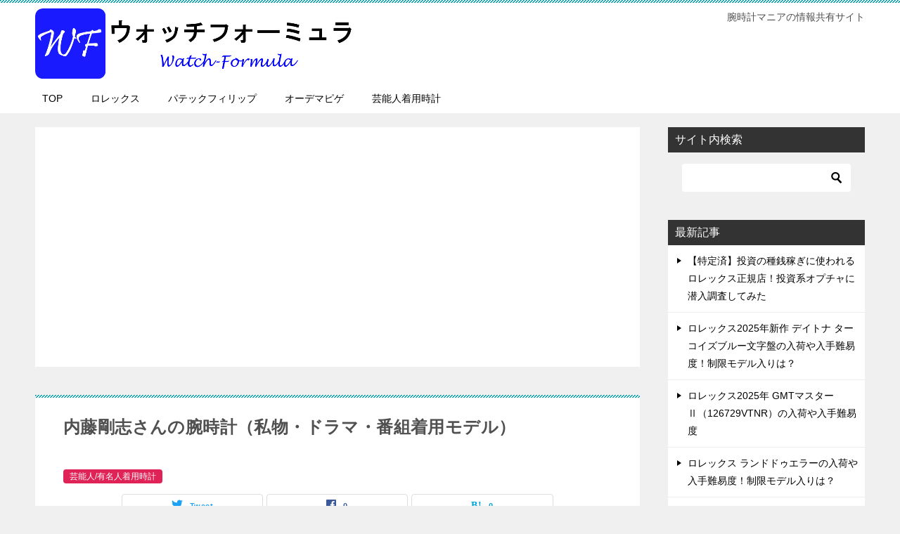

--- FILE ---
content_type: text/html; charset=UTF-8
request_url: https://watch-formula.com/naitou-takashi/
body_size: 17336
content:
<!doctype html>
<html lang="ja" class="col2 layout-footer-show">
<head>
<!-- Global site tag (gtag.js) - Google Analytics -->
<script async src="https://www.googletagmanager.com/gtag/js?id=UA-131749058-1"></script>
<script>
  window.dataLayer = window.dataLayer || [];
  function gtag(){dataLayer.push(arguments);}
  gtag('js', new Date());

  gtag('config', 'UA-131749058-1');
</script>	<meta charset="UTF-8">
	<meta name="viewport" content="width=device-width, initial-scale=1">
	<link rel="profile" href="http://gmpg.org/xfn/11">

	<title>内藤剛志さんの腕時計（私物・ドラマ・番組着用モデル）</title>
<meta name='robots' content='max-image-preview:large' />
    <script>
        var ajaxurl = 'https://watch-formula.com/wp-admin/admin-ajax.php';
        var sns_cnt = true;
            </script>
	<link rel='dns-prefetch' href='//webfonts.xserver.jp' />
<link rel="alternate" type="application/rss+xml" title="ウォッチフォーミュラ &raquo; フィード" href="https://watch-formula.com/feed/" />
<link rel="alternate" type="application/rss+xml" title="ウォッチフォーミュラ &raquo; コメントフィード" href="https://watch-formula.com/comments/feed/" />
<link rel="alternate" type="application/rss+xml" title="ウォッチフォーミュラ &raquo; 内藤剛志さんの腕時計（私物・ドラマ・番組着用モデル） のコメントのフィード" href="https://watch-formula.com/naitou-takashi/feed/" />
<link rel="alternate" title="oEmbed (JSON)" type="application/json+oembed" href="https://watch-formula.com/wp-json/oembed/1.0/embed?url=https%3A%2F%2Fwatch-formula.com%2Fnaitou-takashi%2F" />
<link rel="alternate" title="oEmbed (XML)" type="text/xml+oembed" href="https://watch-formula.com/wp-json/oembed/1.0/embed?url=https%3A%2F%2Fwatch-formula.com%2Fnaitou-takashi%2F&#038;format=xml" />
<style id='wp-img-auto-sizes-contain-inline-css' type='text/css'>
img:is([sizes=auto i],[sizes^="auto," i]){contain-intrinsic-size:3000px 1500px}
/*# sourceURL=wp-img-auto-sizes-contain-inline-css */
</style>
<style id='wp-emoji-styles-inline-css' type='text/css'>

	img.wp-smiley, img.emoji {
		display: inline !important;
		border: none !important;
		box-shadow: none !important;
		height: 1em !important;
		width: 1em !important;
		margin: 0 0.07em !important;
		vertical-align: -0.1em !important;
		background: none !important;
		padding: 0 !important;
	}
/*# sourceURL=wp-emoji-styles-inline-css */
</style>
<style id='wp-block-library-inline-css' type='text/css'>
:root{--wp-block-synced-color:#7a00df;--wp-block-synced-color--rgb:122,0,223;--wp-bound-block-color:var(--wp-block-synced-color);--wp-editor-canvas-background:#ddd;--wp-admin-theme-color:#007cba;--wp-admin-theme-color--rgb:0,124,186;--wp-admin-theme-color-darker-10:#006ba1;--wp-admin-theme-color-darker-10--rgb:0,107,160.5;--wp-admin-theme-color-darker-20:#005a87;--wp-admin-theme-color-darker-20--rgb:0,90,135;--wp-admin-border-width-focus:2px}@media (min-resolution:192dpi){:root{--wp-admin-border-width-focus:1.5px}}.wp-element-button{cursor:pointer}:root .has-very-light-gray-background-color{background-color:#eee}:root .has-very-dark-gray-background-color{background-color:#313131}:root .has-very-light-gray-color{color:#eee}:root .has-very-dark-gray-color{color:#313131}:root .has-vivid-green-cyan-to-vivid-cyan-blue-gradient-background{background:linear-gradient(135deg,#00d084,#0693e3)}:root .has-purple-crush-gradient-background{background:linear-gradient(135deg,#34e2e4,#4721fb 50%,#ab1dfe)}:root .has-hazy-dawn-gradient-background{background:linear-gradient(135deg,#faaca8,#dad0ec)}:root .has-subdued-olive-gradient-background{background:linear-gradient(135deg,#fafae1,#67a671)}:root .has-atomic-cream-gradient-background{background:linear-gradient(135deg,#fdd79a,#004a59)}:root .has-nightshade-gradient-background{background:linear-gradient(135deg,#330968,#31cdcf)}:root .has-midnight-gradient-background{background:linear-gradient(135deg,#020381,#2874fc)}:root{--wp--preset--font-size--normal:16px;--wp--preset--font-size--huge:42px}.has-regular-font-size{font-size:1em}.has-larger-font-size{font-size:2.625em}.has-normal-font-size{font-size:var(--wp--preset--font-size--normal)}.has-huge-font-size{font-size:var(--wp--preset--font-size--huge)}.has-text-align-center{text-align:center}.has-text-align-left{text-align:left}.has-text-align-right{text-align:right}.has-fit-text{white-space:nowrap!important}#end-resizable-editor-section{display:none}.aligncenter{clear:both}.items-justified-left{justify-content:flex-start}.items-justified-center{justify-content:center}.items-justified-right{justify-content:flex-end}.items-justified-space-between{justify-content:space-between}.screen-reader-text{border:0;clip-path:inset(50%);height:1px;margin:-1px;overflow:hidden;padding:0;position:absolute;width:1px;word-wrap:normal!important}.screen-reader-text:focus{background-color:#ddd;clip-path:none;color:#444;display:block;font-size:1em;height:auto;left:5px;line-height:normal;padding:15px 23px 14px;text-decoration:none;top:5px;width:auto;z-index:100000}html :where(.has-border-color){border-style:solid}html :where([style*=border-top-color]){border-top-style:solid}html :where([style*=border-right-color]){border-right-style:solid}html :where([style*=border-bottom-color]){border-bottom-style:solid}html :where([style*=border-left-color]){border-left-style:solid}html :where([style*=border-width]){border-style:solid}html :where([style*=border-top-width]){border-top-style:solid}html :where([style*=border-right-width]){border-right-style:solid}html :where([style*=border-bottom-width]){border-bottom-style:solid}html :where([style*=border-left-width]){border-left-style:solid}html :where(img[class*=wp-image-]){height:auto;max-width:100%}:where(figure){margin:0 0 1em}html :where(.is-position-sticky){--wp-admin--admin-bar--position-offset:var(--wp-admin--admin-bar--height,0px)}@media screen and (max-width:600px){html :where(.is-position-sticky){--wp-admin--admin-bar--position-offset:0px}}

/*# sourceURL=wp-block-library-inline-css */
</style><style id='global-styles-inline-css' type='text/css'>
:root{--wp--preset--aspect-ratio--square: 1;--wp--preset--aspect-ratio--4-3: 4/3;--wp--preset--aspect-ratio--3-4: 3/4;--wp--preset--aspect-ratio--3-2: 3/2;--wp--preset--aspect-ratio--2-3: 2/3;--wp--preset--aspect-ratio--16-9: 16/9;--wp--preset--aspect-ratio--9-16: 9/16;--wp--preset--color--black: #000000;--wp--preset--color--cyan-bluish-gray: #abb8c3;--wp--preset--color--white: #ffffff;--wp--preset--color--pale-pink: #f78da7;--wp--preset--color--vivid-red: #cf2e2e;--wp--preset--color--luminous-vivid-orange: #ff6900;--wp--preset--color--luminous-vivid-amber: #fcb900;--wp--preset--color--light-green-cyan: #7bdcb5;--wp--preset--color--vivid-green-cyan: #00d084;--wp--preset--color--pale-cyan-blue: #8ed1fc;--wp--preset--color--vivid-cyan-blue: #0693e3;--wp--preset--color--vivid-purple: #9b51e0;--wp--preset--gradient--vivid-cyan-blue-to-vivid-purple: linear-gradient(135deg,rgb(6,147,227) 0%,rgb(155,81,224) 100%);--wp--preset--gradient--light-green-cyan-to-vivid-green-cyan: linear-gradient(135deg,rgb(122,220,180) 0%,rgb(0,208,130) 100%);--wp--preset--gradient--luminous-vivid-amber-to-luminous-vivid-orange: linear-gradient(135deg,rgb(252,185,0) 0%,rgb(255,105,0) 100%);--wp--preset--gradient--luminous-vivid-orange-to-vivid-red: linear-gradient(135deg,rgb(255,105,0) 0%,rgb(207,46,46) 100%);--wp--preset--gradient--very-light-gray-to-cyan-bluish-gray: linear-gradient(135deg,rgb(238,238,238) 0%,rgb(169,184,195) 100%);--wp--preset--gradient--cool-to-warm-spectrum: linear-gradient(135deg,rgb(74,234,220) 0%,rgb(151,120,209) 20%,rgb(207,42,186) 40%,rgb(238,44,130) 60%,rgb(251,105,98) 80%,rgb(254,248,76) 100%);--wp--preset--gradient--blush-light-purple: linear-gradient(135deg,rgb(255,206,236) 0%,rgb(152,150,240) 100%);--wp--preset--gradient--blush-bordeaux: linear-gradient(135deg,rgb(254,205,165) 0%,rgb(254,45,45) 50%,rgb(107,0,62) 100%);--wp--preset--gradient--luminous-dusk: linear-gradient(135deg,rgb(255,203,112) 0%,rgb(199,81,192) 50%,rgb(65,88,208) 100%);--wp--preset--gradient--pale-ocean: linear-gradient(135deg,rgb(255,245,203) 0%,rgb(182,227,212) 50%,rgb(51,167,181) 100%);--wp--preset--gradient--electric-grass: linear-gradient(135deg,rgb(202,248,128) 0%,rgb(113,206,126) 100%);--wp--preset--gradient--midnight: linear-gradient(135deg,rgb(2,3,129) 0%,rgb(40,116,252) 100%);--wp--preset--font-size--small: 13px;--wp--preset--font-size--medium: 20px;--wp--preset--font-size--large: 36px;--wp--preset--font-size--x-large: 42px;--wp--preset--spacing--20: 0.44rem;--wp--preset--spacing--30: 0.67rem;--wp--preset--spacing--40: 1rem;--wp--preset--spacing--50: 1.5rem;--wp--preset--spacing--60: 2.25rem;--wp--preset--spacing--70: 3.38rem;--wp--preset--spacing--80: 5.06rem;--wp--preset--shadow--natural: 6px 6px 9px rgba(0, 0, 0, 0.2);--wp--preset--shadow--deep: 12px 12px 50px rgba(0, 0, 0, 0.4);--wp--preset--shadow--sharp: 6px 6px 0px rgba(0, 0, 0, 0.2);--wp--preset--shadow--outlined: 6px 6px 0px -3px rgb(255, 255, 255), 6px 6px rgb(0, 0, 0);--wp--preset--shadow--crisp: 6px 6px 0px rgb(0, 0, 0);}:where(.is-layout-flex){gap: 0.5em;}:where(.is-layout-grid){gap: 0.5em;}body .is-layout-flex{display: flex;}.is-layout-flex{flex-wrap: wrap;align-items: center;}.is-layout-flex > :is(*, div){margin: 0;}body .is-layout-grid{display: grid;}.is-layout-grid > :is(*, div){margin: 0;}:where(.wp-block-columns.is-layout-flex){gap: 2em;}:where(.wp-block-columns.is-layout-grid){gap: 2em;}:where(.wp-block-post-template.is-layout-flex){gap: 1.25em;}:where(.wp-block-post-template.is-layout-grid){gap: 1.25em;}.has-black-color{color: var(--wp--preset--color--black) !important;}.has-cyan-bluish-gray-color{color: var(--wp--preset--color--cyan-bluish-gray) !important;}.has-white-color{color: var(--wp--preset--color--white) !important;}.has-pale-pink-color{color: var(--wp--preset--color--pale-pink) !important;}.has-vivid-red-color{color: var(--wp--preset--color--vivid-red) !important;}.has-luminous-vivid-orange-color{color: var(--wp--preset--color--luminous-vivid-orange) !important;}.has-luminous-vivid-amber-color{color: var(--wp--preset--color--luminous-vivid-amber) !important;}.has-light-green-cyan-color{color: var(--wp--preset--color--light-green-cyan) !important;}.has-vivid-green-cyan-color{color: var(--wp--preset--color--vivid-green-cyan) !important;}.has-pale-cyan-blue-color{color: var(--wp--preset--color--pale-cyan-blue) !important;}.has-vivid-cyan-blue-color{color: var(--wp--preset--color--vivid-cyan-blue) !important;}.has-vivid-purple-color{color: var(--wp--preset--color--vivid-purple) !important;}.has-black-background-color{background-color: var(--wp--preset--color--black) !important;}.has-cyan-bluish-gray-background-color{background-color: var(--wp--preset--color--cyan-bluish-gray) !important;}.has-white-background-color{background-color: var(--wp--preset--color--white) !important;}.has-pale-pink-background-color{background-color: var(--wp--preset--color--pale-pink) !important;}.has-vivid-red-background-color{background-color: var(--wp--preset--color--vivid-red) !important;}.has-luminous-vivid-orange-background-color{background-color: var(--wp--preset--color--luminous-vivid-orange) !important;}.has-luminous-vivid-amber-background-color{background-color: var(--wp--preset--color--luminous-vivid-amber) !important;}.has-light-green-cyan-background-color{background-color: var(--wp--preset--color--light-green-cyan) !important;}.has-vivid-green-cyan-background-color{background-color: var(--wp--preset--color--vivid-green-cyan) !important;}.has-pale-cyan-blue-background-color{background-color: var(--wp--preset--color--pale-cyan-blue) !important;}.has-vivid-cyan-blue-background-color{background-color: var(--wp--preset--color--vivid-cyan-blue) !important;}.has-vivid-purple-background-color{background-color: var(--wp--preset--color--vivid-purple) !important;}.has-black-border-color{border-color: var(--wp--preset--color--black) !important;}.has-cyan-bluish-gray-border-color{border-color: var(--wp--preset--color--cyan-bluish-gray) !important;}.has-white-border-color{border-color: var(--wp--preset--color--white) !important;}.has-pale-pink-border-color{border-color: var(--wp--preset--color--pale-pink) !important;}.has-vivid-red-border-color{border-color: var(--wp--preset--color--vivid-red) !important;}.has-luminous-vivid-orange-border-color{border-color: var(--wp--preset--color--luminous-vivid-orange) !important;}.has-luminous-vivid-amber-border-color{border-color: var(--wp--preset--color--luminous-vivid-amber) !important;}.has-light-green-cyan-border-color{border-color: var(--wp--preset--color--light-green-cyan) !important;}.has-vivid-green-cyan-border-color{border-color: var(--wp--preset--color--vivid-green-cyan) !important;}.has-pale-cyan-blue-border-color{border-color: var(--wp--preset--color--pale-cyan-blue) !important;}.has-vivid-cyan-blue-border-color{border-color: var(--wp--preset--color--vivid-cyan-blue) !important;}.has-vivid-purple-border-color{border-color: var(--wp--preset--color--vivid-purple) !important;}.has-vivid-cyan-blue-to-vivid-purple-gradient-background{background: var(--wp--preset--gradient--vivid-cyan-blue-to-vivid-purple) !important;}.has-light-green-cyan-to-vivid-green-cyan-gradient-background{background: var(--wp--preset--gradient--light-green-cyan-to-vivid-green-cyan) !important;}.has-luminous-vivid-amber-to-luminous-vivid-orange-gradient-background{background: var(--wp--preset--gradient--luminous-vivid-amber-to-luminous-vivid-orange) !important;}.has-luminous-vivid-orange-to-vivid-red-gradient-background{background: var(--wp--preset--gradient--luminous-vivid-orange-to-vivid-red) !important;}.has-very-light-gray-to-cyan-bluish-gray-gradient-background{background: var(--wp--preset--gradient--very-light-gray-to-cyan-bluish-gray) !important;}.has-cool-to-warm-spectrum-gradient-background{background: var(--wp--preset--gradient--cool-to-warm-spectrum) !important;}.has-blush-light-purple-gradient-background{background: var(--wp--preset--gradient--blush-light-purple) !important;}.has-blush-bordeaux-gradient-background{background: var(--wp--preset--gradient--blush-bordeaux) !important;}.has-luminous-dusk-gradient-background{background: var(--wp--preset--gradient--luminous-dusk) !important;}.has-pale-ocean-gradient-background{background: var(--wp--preset--gradient--pale-ocean) !important;}.has-electric-grass-gradient-background{background: var(--wp--preset--gradient--electric-grass) !important;}.has-midnight-gradient-background{background: var(--wp--preset--gradient--midnight) !important;}.has-small-font-size{font-size: var(--wp--preset--font-size--small) !important;}.has-medium-font-size{font-size: var(--wp--preset--font-size--medium) !important;}.has-large-font-size{font-size: var(--wp--preset--font-size--large) !important;}.has-x-large-font-size{font-size: var(--wp--preset--font-size--x-large) !important;}
/*# sourceURL=global-styles-inline-css */
</style>

<style id='classic-theme-styles-inline-css' type='text/css'>
/*! This file is auto-generated */
.wp-block-button__link{color:#fff;background-color:#32373c;border-radius:9999px;box-shadow:none;text-decoration:none;padding:calc(.667em + 2px) calc(1.333em + 2px);font-size:1.125em}.wp-block-file__button{background:#32373c;color:#fff;text-decoration:none}
/*# sourceURL=/wp-includes/css/classic-themes.min.css */
</style>
<link rel='stylesheet' id='contact-form-7-css' href='https://watch-formula.com/wp-content/plugins/contact-form-7/includes/css/styles.css?ver=6.1.4' type='text/css' media='all' />
<link rel='stylesheet' id='keni_character_css-css' href='https://watch-formula.com/wp-content/plugins/keni-character-plugin/css/keni_character.css?ver=6.9' type='text/css' media='all' />
<link rel='stylesheet' id='keni-style-css' href='https://watch-formula.com/wp-content/themes/keni80_wp_standard_all_201911100007/style.css?ver=6.9' type='text/css' media='all' />
<link rel='stylesheet' id='keni_base-css' href='https://watch-formula.com/wp-content/themes/keni80_wp_standard_all_201911100007/base.css?ver=6.9' type='text/css' media='all' />
<link rel='stylesheet' id='keni-advanced-css' href='https://watch-formula.com/wp-content/themes/keni80_wp_standard_all_201911100007/advanced.css?ver=6.9' type='text/css' media='all' />
<link rel='stylesheet' id='keni_base_default-css' href='https://watch-formula.com/wp-content/themes/keni80_wp_standard_all_201911100007/default-style.css?ver=6.9' type='text/css' media='all' />
<link rel="canonical" href="https://watch-formula.com/naitou-takashi/" />
<link rel="https://api.w.org/" href="https://watch-formula.com/wp-json/" /><link rel="alternate" title="JSON" type="application/json" href="https://watch-formula.com/wp-json/wp/v2/posts/5098" /><link rel="EditURI" type="application/rsd+xml" title="RSD" href="https://watch-formula.com/xmlrpc.php?rsd" />
<link rel='shortlink' href='https://watch-formula.com/?p=5098' />
<meta name="description" content="内藤剛志さんが着用されていた腕時計を調査してみました。私物モデル、テレビ着用モデル、広告専用モデル用など問わず掲載しています。 オメガ（OMEGA） シーマスター 300 芸能人名 内藤 剛志 着用シーン ドラマ特別企画 …">
        <!--OGP-->
		<meta property="og:type" content="article" />
<meta property="og:url" content="https://watch-formula.com/naitou-takashi/" />
        <meta property="og:title" content="内藤剛志さんの腕時計（私物・ドラマ・番組着用モデル）"/>
        <meta property="og:description" content="内藤剛志さんが着用されていた腕時計を調査してみました。私物モデル、テレビ着用モデル、広告専用モデル用など問わず掲載しています。 オメガ（OMEGA） シーマスター 300 芸能人名 内藤 剛志 着用シーン ドラマ特別企画 …">
        <meta property="og:site_name" content="ウォッチフォーミュラ">
        <meta property="og:image" content="https://watch-formula.com/wp-content/uploads/2021/01/2021y01m06d_190438139.png">
		            <meta property="og:image:type" content="image/png">
			            <meta property="og:image:width" content="422">
            <meta property="og:image:height" content="569">
			        <meta property="og:locale" content="ja_JP">
		        <!--OGP-->
		            <!-- Twitter Cards -->
			                    <meta name="twitter:card" content="summary"/>
                    <meta name="twitter:site" content="@watch_formula"/>
                    <meta name="twitter:image" content="https://watch-formula.com/wp-content/uploads/2021/01/2021y01m06d_190438139.png"/>
            <!--/Twitter Cards-->
			<style type="text/css">.recentcomments a{display:inline !important;padding:0 !important;margin:0 !important;}</style><link rel="icon" href="https://watch-formula.com/wp-content/uploads/2019/01/84eb642058a0bc7a6c2391565bd4b40b.jpg" sizes="32x32" />
<link rel="icon" href="https://watch-formula.com/wp-content/uploads/2019/01/84eb642058a0bc7a6c2391565bd4b40b.jpg" sizes="192x192" />
<link rel="apple-touch-icon" href="https://watch-formula.com/wp-content/uploads/2019/01/84eb642058a0bc7a6c2391565bd4b40b.jpg" />
<meta name="msapplication-TileImage" content="https://watch-formula.com/wp-content/uploads/2019/01/84eb642058a0bc7a6c2391565bd4b40b.jpg" />
<meta name="google-site-verification" content="07Rnyr3fBOzWd2rHBbKDDOKJCAroR9e898S4Z6f0x8A" />


<script data-ad-client="ca-pub-5172675907492827" async src="https://pagead2.googlesyndication.com/pagead/js/adsbygoogle.js"></script></head>

<body class="wp-singular post-template-default single single-post postid-5098 single-format-standard wp-custom-logo wp-theme-keni80_wp_standard_all_201911100007"><!--ページの属性-->

<div id="top" class="keni-container">

<!--▼▼ ヘッダー ▼▼-->
<div class="keni-header_wrap">
	<div class="keni-header_outer">
		
		<header class="keni-header keni-header_col1">
			<div class="keni-header_inner">

							<p class="site-title"><a href="https://watch-formula.com/" rel="home"><img src="https://watch-formula.com/wp-content/uploads/2019/01/fd55149cdea0e9e514ef17e98fd2df4d.jpg" alt="ウォッチフォーミュラ"></a></p>
			
			<div class="keni-header_cont">
			<p class="site-description">腕時計マニアの情報共有サイト</p>			</div>

			</div><!--keni-header_inner-->
		</header><!--keni-header-->	</div><!--keni-header_outer-->
</div><!--keni-header_wrap-->
<!--▲▲ ヘッダー ▲▲-->

<div id="click-space"></div>

<!--▼▼ グローバルナビ ▼▼-->
<div class="keni-gnav_wrap">
	<div class="keni-gnav_outer">
		<nav class="keni-gnav">
			<div class="keni-gnav_inner">

				<ul id="menu" class="keni-gnav_cont">
				<li id="menu-item-2714" class="menu-item menu-item-type-post_type menu-item-object-page menu-item-home menu-item-2714"><a href="https://watch-formula.com/">TOP</a></li>
<li id="menu-item-2715" class="menu-item menu-item-type-taxonomy menu-item-object-category menu-item-2715"><a href="https://watch-formula.com/category/%e3%83%ad%e3%83%ac%e3%83%83%e3%82%af%e3%82%b9/">ロレックス</a></li>
<li id="menu-item-2717" class="menu-item menu-item-type-taxonomy menu-item-object-category menu-item-2717"><a href="https://watch-formula.com/category/patek-philippe/">パテックフィリップ</a></li>
<li id="menu-item-2718" class="menu-item menu-item-type-taxonomy menu-item-object-category menu-item-2718"><a href="https://watch-formula.com/category/audemarspiguet/">オーデマピゲ</a></li>
<li id="menu-item-2716" class="menu-item menu-item-type-taxonomy menu-item-object-category current-post-ancestor current-menu-parent current-post-parent menu-item-2716"><a href="https://watch-formula.com/category/%e8%8a%b8%e8%83%bd%e4%ba%ba%e7%9d%80%e7%94%a8%e6%99%82%e8%a8%88/">芸能人着用時計</a></li>
				<li class="menu-search"><div class="search-box">
	<form role="search" method="get" id="keni_search" class="searchform" action="https://watch-formula.com/">
		<input type="text" value="" name="s"><button class="btn-search"><img src="https://watch-formula.com/wp-content/themes/keni80_wp_standard_all_201911100007/images/icon/search_black.svg" width="18" height="18"></button>
	</form>
</div></li>
				</ul>
			</div>
			<div class="keni-gnav_btn_wrap">
				<div class="keni-gnav_btn"><span class="keni-gnav_btn_icon-open"></span></div>
			</div>
		</nav>
	</div>
</div>



<div class="keni-main_wrap">
	<div class="keni-main_outer">

		<!--▼▼ メインコンテンツ ▼▼-->
		<main id="main" class="keni-main">
			<div class="keni-main_inner">

				<aside class="free-area free-area_before-title">
					<div id="text-8" class="keni-section_wrap widget widget_text"><section class="keni-section">			<div class="textwidget"><p><script async src="https://pagead2.googlesyndication.com/pagead/js/adsbygoogle.js?client=ca-pub-5172675907492827"
     crossorigin="anonymous"></script><!-- ウォッチフォーミュラ2022年10月 --><ins class="adsbygoogle"
     style="display:block"
     data-ad-client="ca-pub-5172675907492827"
     data-ad-slot="1841540296"
     data-ad-format="auto"
     data-full-width-responsive="true"></ins><script>(adsbygoogle = window.adsbygoogle || []).push({});</script></p>
</div>
		</section></div>				</aside><!-- #secondary -->

		<article class="post-5098 post type-post status-publish format-standard has-post-thumbnail category-73 tag-224 keni-section" itemscope itemtype="http://schema.org/Article">
<meta itemscope itemprop="mainEntityOfPage"  itemType="https://schema.org/WebPage" itemid="https://watch-formula.com/naitou-takashi/" />

<div class="keni-section_wrap article_wrap">
	<div class="keni-section">

		<header class="article-header">
			<h1 class="entry_title" itemprop="headline">内藤剛志さんの腕時計（私物・ドラマ・番組着用モデル）</h1>
			<div class="entry_status">
		<ul class="entry_date">
					</ul>
		<ul class="entry_category">
		<li class="entry_category_item %e8%8a%b8%e8%83%bd%e4%ba%ba%e7%9d%80%e7%94%a8%e6%99%82%e8%a8%88" style="background-color: #e02356;"><a href="https://watch-formula.com/category/%e8%8a%b8%e8%83%bd%e4%ba%ba%e7%9d%80%e7%94%a8%e6%99%82%e8%a8%88/" style="color: #ffffff;">芸能人/有名人着用時計</a></li>	</ul>
</div>						<aside class="sns-btn_wrap">
	        <div class="sns-btn_tw" data-url="https://watch-formula.com/naitou-takashi/" data-title="%E5%86%85%E8%97%A4%E5%89%9B%E5%BF%97%E3%81%95%E3%82%93%E3%81%AE%E8%85%95%E6%99%82%E8%A8%88%EF%BC%88%E7%A7%81%E7%89%A9%E3%83%BB%E3%83%89%E3%83%A9%E3%83%9E%E3%83%BB%E7%95%AA%E7%B5%84%E7%9D%80%E7%94%A8%E3%83%A2%E3%83%87%E3%83%AB%EF%BC%89"></div>
        <div class="sns-btn_fb" data-url="https://watch-formula.com/naitou-takashi/" data-title="%E5%86%85%E8%97%A4%E5%89%9B%E5%BF%97%E3%81%95%E3%82%93%E3%81%AE%E8%85%95%E6%99%82%E8%A8%88%EF%BC%88%E7%A7%81%E7%89%A9%E3%83%BB%E3%83%89%E3%83%A9%E3%83%9E%E3%83%BB%E7%95%AA%E7%B5%84%E7%9D%80%E7%94%A8%E3%83%A2%E3%83%87%E3%83%AB%EF%BC%89"></div>
        <div class="sns-btn_hatena" data-url="https://watch-formula.com/naitou-takashi/" data-title="%E5%86%85%E8%97%A4%E5%89%9B%E5%BF%97%E3%81%95%E3%82%93%E3%81%AE%E8%85%95%E6%99%82%E8%A8%88%EF%BC%88%E7%A7%81%E7%89%A9%E3%83%BB%E3%83%89%E3%83%A9%E3%83%9E%E3%83%BB%E7%95%AA%E7%B5%84%E7%9D%80%E7%94%A8%E3%83%A2%E3%83%87%E3%83%AB%EF%BC%89"></div>
		</aside>					</header><!-- .article-header -->

		
<script async src="https://pagead2.googlesyndication.com/pagead/js/adsbygoogle.js?client=ca-pub-5172675907492827"
     crossorigin="anonymous"></script><!-- ウォッチフォーミュラ2022年10月 --><ins class="adsbygoogle"
     style="display:block"
     data-ad-client="ca-pub-5172675907492827"
     data-ad-slot="1841540296"
     data-ad-format="auto"
     data-full-width-responsive="true"></ins><script>(adsbygoogle = window.adsbygoogle || []).push({});</script>
		
		
		
		<div class="article-body" itemprop="articleBody">
			
			<div class="article-visual" itemprop="image" itemscope itemtype="https://schema.org/ImageObject">
				<img src="https://watch-formula.com/wp-content/uploads/2021/01/2021y01m06d_190438139.png" alt="233.30.41.21.01.001" />
				<meta itemprop="url" content="https://watch-formula.com/wp-content/uploads/2021/01/2021y01m06d_190438139.png">
				<meta itemprop="width" content="422">
				<meta itemprop="height" content="569">
			</div>
			






			<p>内藤剛志さんが着用されていた腕時計を調査してみました。私物モデル、テレビ着用モデル、広告専用モデル用など問わず掲載しています。</p>
<p><p><strong>記事は下に続きます。</strong></p>
<p><script async src="https://pagead2.googlesyndication.com/pagead/js/adsbygoogle.js?client=ca-pub-5172675907492827"
     crossorigin="anonymous"></script><!-- ウォッチフォーミュラ2022年10月 --><ins class="adsbygoogle"
     style="display:block"
     data-ad-client="ca-pub-5172675907492827"
     data-ad-slot="1841540296"
     data-ad-format="auto"
     data-full-width-responsive="true"></ins><script>(adsbygoogle = window.adsbygoogle || []).push({});</script></p>
<div style="border: 1px solid #ccc; height: 430px; overflow: auto; width: 100%; border-radius: 3px; -moz-border-radius: 3px; -webkit-border-radius: 3px; background-color: #fffcfc; margin: 0; padding: 2px;">
<table>
<tbody>
<tr>
<td><a href="https://watch-formula.com/daytona-tips/"><img src="https://watch-formula.com/wp-content/plugins/lazy-load/images/1x1.trans.gif" data-lazy-src="https://watch-formula.com/wp-content/uploads/2020/01/f28d0be85db2e43a8b994a3fecd02ed5.png" fetchpriority="high" decoding="async" alt="ロレックス　レアモデル" width="600" height="360" class="aligncenter size-full wp-image-3640" srcset="https://watch-formula.com/wp-content/uploads/2020/01/f28d0be85db2e43a8b994a3fecd02ed5.png 600w, https://watch-formula.com/wp-content/uploads/2020/01/f28d0be85db2e43a8b994a3fecd02ed5-300x180.png 300w" sizes="(max-width: 600px) 100vw, 600px"><noscript><img fetchpriority="high" decoding="async" src="https://watch-formula.com/wp-content/uploads/2020/01/f28d0be85db2e43a8b994a3fecd02ed5.png" alt="ロレックス　レアモデル" width="600" height="360" class="aligncenter size-full wp-image-3640" srcset="https://watch-formula.com/wp-content/uploads/2020/01/f28d0be85db2e43a8b994a3fecd02ed5.png 600w, https://watch-formula.com/wp-content/uploads/2020/01/f28d0be85db2e43a8b994a3fecd02ed5-300x180.png 300w" sizes="(max-width: 600px) 100vw, 600px" /></noscript></a></td>
</tr>
<tr>
<td><a href="https://watch-formula.com/santaku2019/"><img src="https://watch-formula.com/wp-content/plugins/lazy-load/images/1x1.trans.gif" data-lazy-src="https://watch-formula.com/wp-content/uploads/2019/01/fea66f7602f48fb97bbf45d96a6880af.jpg" decoding="async" alt="キムタク　ロレックス" width="600" height="424" class="aligncenter wp-image-287 size-full" srcset="https://watch-formula.com/wp-content/uploads/2019/01/fea66f7602f48fb97bbf45d96a6880af.jpg 600w, https://watch-formula.com/wp-content/uploads/2019/01/fea66f7602f48fb97bbf45d96a6880af-300x212.jpg 300w" sizes="(max-width: 600px) 100vw, 600px"><noscript><img decoding="async" src="https://watch-formula.com/wp-content/uploads/2019/01/fea66f7602f48fb97bbf45d96a6880af.jpg" alt="キムタク　ロレックス" width="600" height="424" class="aligncenter wp-image-287 size-full" srcset="https://watch-formula.com/wp-content/uploads/2019/01/fea66f7602f48fb97bbf45d96a6880af.jpg 600w, https://watch-formula.com/wp-content/uploads/2019/01/fea66f7602f48fb97bbf45d96a6880af-300x212.jpg 300w" sizes="(max-width: 600px) 100vw, 600px" /></noscript></a></td>
</tr>
<tr>
<td><a href="https://watch-formula.com/rolex-difficulty-level/"><img src="https://watch-formula.com/wp-content/plugins/lazy-load/images/1x1.trans.gif" data-lazy-src="https://watch-formula.com/wp-content/uploads/2020/02/9b673d1fffeffd84ece2dd124ead463d.png" decoding="async" alt="ロレックス入手困難度ランキング2020" width="600" height="360" class="aligncenter size-full wp-image-3828" srcset="https://watch-formula.com/wp-content/uploads/2020/02/9b673d1fffeffd84ece2dd124ead463d.png 600w, https://watch-formula.com/wp-content/uploads/2020/02/9b673d1fffeffd84ece2dd124ead463d-300x180.png 300w" sizes="(max-width: 600px) 100vw, 600px"><noscript><img decoding="async" src="https://watch-formula.com/wp-content/uploads/2020/02/9b673d1fffeffd84ece2dd124ead463d.png" alt="ロレックス入手困難度ランキング2020" width="600" height="360" class="aligncenter size-full wp-image-3828" srcset="https://watch-formula.com/wp-content/uploads/2020/02/9b673d1fffeffd84ece2dd124ead463d.png 600w, https://watch-formula.com/wp-content/uploads/2020/02/9b673d1fffeffd84ece2dd124ead463d-300x180.png 300w" sizes="(max-width: 600px) 100vw, 600px" /></noscript></a></td>
</tr>
<tr>
<td><a href="https://watch-formula.com/tokyo-rolex-route/"><img src="https://watch-formula.com/wp-content/plugins/lazy-load/images/1x1.trans.gif" data-lazy-src="https://watch-formula.com/wp-content/uploads/2019/03/8047647f9f3f4ac02b11d3dc0c512999.jpg" loading="lazy" decoding="async" alt="デイトナマラソン ルート" width="600" height="400" class="aligncenter wp-image-367 size-full" srcset="https://watch-formula.com/wp-content/uploads/2019/03/8047647f9f3f4ac02b11d3dc0c512999.jpg 600w, https://watch-formula.com/wp-content/uploads/2019/03/8047647f9f3f4ac02b11d3dc0c512999-300x200.jpg 300w" sizes="auto, (max-width: 600px) 100vw, 600px"><noscript><img loading="lazy" decoding="async" src="https://watch-formula.com/wp-content/uploads/2019/03/8047647f9f3f4ac02b11d3dc0c512999.jpg" alt="デイトナマラソン ルート" width="600" height="400" class="aligncenter wp-image-367 size-full" srcset="https://watch-formula.com/wp-content/uploads/2019/03/8047647f9f3f4ac02b11d3dc0c512999.jpg 600w, https://watch-formula.com/wp-content/uploads/2019/03/8047647f9f3f4ac02b11d3dc0c512999-300x200.jpg 300w" sizes="auto, (max-width: 600px) 100vw, 600px" /></noscript></a></td>
</tr>
<tr>
<td><a href="https://watch-formula.com/daytona-tips/#ch"><img src="https://watch-formula.com/wp-content/plugins/lazy-load/images/1x1.trans.gif" data-lazy-src="https://watch-formula.com/wp-content/uploads/2020/01/8f438ad08836144760e34583ef398da1.png" loading="lazy" decoding="async" alt="店長さんは裏で店内チェック？" width="600" height="360" class="aligncenter wp-image-3645 size-full" srcset="https://watch-formula.com/wp-content/uploads/2020/01/8f438ad08836144760e34583ef398da1.png 600w, https://watch-formula.com/wp-content/uploads/2020/01/8f438ad08836144760e34583ef398da1-300x180.png 300w" sizes="auto, (max-width: 600px) 100vw, 600px"><noscript><img loading="lazy" decoding="async" src="https://watch-formula.com/wp-content/uploads/2020/01/8f438ad08836144760e34583ef398da1.png" alt="店長さんは裏で店内チェック？" width="600" height="360" class="aligncenter wp-image-3645 size-full" srcset="https://watch-formula.com/wp-content/uploads/2020/01/8f438ad08836144760e34583ef398da1.png 600w, https://watch-formula.com/wp-content/uploads/2020/01/8f438ad08836144760e34583ef398da1-300x180.png 300w" sizes="auto, (max-width: 600px) 100vw, 600px" /></noscript></a></td>
</tr>
<tr>
<td><a href="https://watch-formula.com/116710blnr/"><img src="https://watch-formula.com/wp-content/plugins/lazy-load/images/1x1.trans.gif" data-lazy-src="https://watch-formula.com/wp-content/uploads/2019/01/16d58ed0da19c9f7cf64d37be347ace2.jpg" loading="lazy" decoding="async" alt="カタログ落ち　ディスコン" width="600" height="424" class="aligncenter size-full wp-image-289" srcset="https://watch-formula.com/wp-content/uploads/2019/01/16d58ed0da19c9f7cf64d37be347ace2.jpg 600w, https://watch-formula.com/wp-content/uploads/2019/01/16d58ed0da19c9f7cf64d37be347ace2-300x212.jpg 300w" sizes="auto, (max-width: 600px) 100vw, 600px"><noscript><img loading="lazy" decoding="async" src="https://watch-formula.com/wp-content/uploads/2019/01/16d58ed0da19c9f7cf64d37be347ace2.jpg" alt="カタログ落ち　ディスコン" width="600" height="424" class="aligncenter size-full wp-image-289" srcset="https://watch-formula.com/wp-content/uploads/2019/01/16d58ed0da19c9f7cf64d37be347ace2.jpg 600w, https://watch-formula.com/wp-content/uploads/2019/01/16d58ed0da19c9f7cf64d37be347ace2-300x212.jpg 300w" sizes="auto, (max-width: 600px) 100vw, 600px" /></noscript></a></td>
</tr>
<tr>
<td><a href="https://watch-formula.com/rolex-discontinued/"><img src="https://watch-formula.com/wp-content/plugins/lazy-load/images/1x1.trans.gif" data-lazy-src="https://watch-formula.com/wp-content/uploads/2019/01/88f3fe270539c61f7a855918f2366640.jpg" loading="lazy" decoding="async" alt="ディスコン　ロレックス" width="600" height="424" class="aligncenter size-full wp-image-290" srcset="https://watch-formula.com/wp-content/uploads/2019/01/88f3fe270539c61f7a855918f2366640.jpg 600w, https://watch-formula.com/wp-content/uploads/2019/01/88f3fe270539c61f7a855918f2366640-300x212.jpg 300w" sizes="auto, (max-width: 600px) 100vw, 600px"><noscript><img loading="lazy" decoding="async" src="https://watch-formula.com/wp-content/uploads/2019/01/88f3fe270539c61f7a855918f2366640.jpg" alt="ディスコン　ロレックス" width="600" height="424" class="aligncenter size-full wp-image-290" srcset="https://watch-formula.com/wp-content/uploads/2019/01/88f3fe270539c61f7a855918f2366640.jpg 600w, https://watch-formula.com/wp-content/uploads/2019/01/88f3fe270539c61f7a855918f2366640-300x212.jpg 300w" sizes="auto, (max-width: 600px) 100vw, 600px" /></noscript></a></td>
</tr>
<tr>
<td><a href="https://watch-formula.com/rolex-store-rank/"><img src="https://watch-formula.com/wp-content/plugins/lazy-load/images/1x1.trans.gif" data-lazy-src="https://watch-formula.com/wp-content/uploads/2019/01/553155439ddbc4d06171fbad02a95379.jpg" loading="lazy" decoding="async" alt="ロレックス正規店　入荷" width="600" height="424" class="aligncenter size-full wp-image-291" srcset="https://watch-formula.com/wp-content/uploads/2019/01/553155439ddbc4d06171fbad02a95379.jpg 600w, https://watch-formula.com/wp-content/uploads/2019/01/553155439ddbc4d06171fbad02a95379-300x212.jpg 300w" sizes="auto, (max-width: 600px) 100vw, 600px"><noscript><img loading="lazy" decoding="async" src="https://watch-formula.com/wp-content/uploads/2019/01/553155439ddbc4d06171fbad02a95379.jpg" alt="ロレックス正規店　入荷" width="600" height="424" class="aligncenter size-full wp-image-291" srcset="https://watch-formula.com/wp-content/uploads/2019/01/553155439ddbc4d06171fbad02a95379.jpg 600w, https://watch-formula.com/wp-content/uploads/2019/01/553155439ddbc4d06171fbad02a95379-300x212.jpg 300w" sizes="auto, (max-width: 600px) 100vw, 600px" /></noscript></a></td>
</tr>
<tr>
<td><a href="https://watch-formula.com/rolex-marathon/"><img src="https://watch-formula.com/wp-content/plugins/lazy-load/images/1x1.trans.gif" data-lazy-src="https://watch-formula.com/wp-content/uploads/2018/12/ebce26c153657542cc32fc55ab8f8976.png" loading="lazy" decoding="async" alt="デイトナマラソン　ランナー対応" width="600" height="390" class="aligncenter wp-image-2648 size-full" srcset="https://watch-formula.com/wp-content/uploads/2018/12/ebce26c153657542cc32fc55ab8f8976.png 600w, https://watch-formula.com/wp-content/uploads/2018/12/ebce26c153657542cc32fc55ab8f8976-300x195.png 300w" sizes="auto, (max-width: 600px) 100vw, 600px"><noscript><img loading="lazy" decoding="async" src="https://watch-formula.com/wp-content/uploads/2018/12/ebce26c153657542cc32fc55ab8f8976.png" alt="デイトナマラソン　ランナー対応" width="600" height="390" class="aligncenter wp-image-2648 size-full" srcset="https://watch-formula.com/wp-content/uploads/2018/12/ebce26c153657542cc32fc55ab8f8976.png 600w, https://watch-formula.com/wp-content/uploads/2018/12/ebce26c153657542cc32fc55ab8f8976-300x195.png 300w" sizes="auto, (max-width: 600px) 100vw, 600px" /></noscript></a></td>
</tr>
<tr>
<td><a href="https://watch-formula.com/daytona-marathon/"><img src="https://watch-formula.com/wp-content/plugins/lazy-load/images/1x1.trans.gif" data-lazy-src="https://watch-formula.com/wp-content/uploads/2019/11/c5484a6d183036496ad72134ea793835.png" loading="lazy" decoding="async" alt="デイトナマラソン　無駄" width="600" height="360" class="aligncenter wp-image-2710 size-full" srcset="https://watch-formula.com/wp-content/uploads/2019/11/c5484a6d183036496ad72134ea793835.png 600w, https://watch-formula.com/wp-content/uploads/2019/11/c5484a6d183036496ad72134ea793835-300x180.png 300w" sizes="auto, (max-width: 600px) 100vw, 600px"><noscript><img loading="lazy" decoding="async" src="https://watch-formula.com/wp-content/uploads/2019/11/c5484a6d183036496ad72134ea793835.png" alt="デイトナマラソン　無駄" width="600" height="360" class="aligncenter wp-image-2710 size-full" srcset="https://watch-formula.com/wp-content/uploads/2019/11/c5484a6d183036496ad72134ea793835.png 600w, https://watch-formula.com/wp-content/uploads/2019/11/c5484a6d183036496ad72134ea793835-300x180.png 300w" sizes="auto, (max-width: 600px) 100vw, 600px" /></noscript></a></td>
</tr>
</tbody>
</table>
</div>
<p><script async src="https://pagead2.googlesyndication.com/pagead/js/adsbygoogle.js?client=ca-pub-5172675907492827"
     crossorigin="anonymous"></script><!-- ウォッチフォーミュラ2022年10月 --><ins class="adsbygoogle"
     style="display:block"
     data-ad-client="ca-pub-5172675907492827"
     data-ad-slot="1841540296"
     data-ad-format="auto"
     data-full-width-responsive="true"></ins><script>(adsbygoogle = window.adsbygoogle || []).push({});</script></p>
</p>
<h2>オメガ（OMEGA）</h2>
<h3>シーマスター 300</h3>
<p><img src="https://watch-formula.com/wp-content/plugins/lazy-load/images/1x1.trans.gif" data-lazy-src="https://watch-formula.com/wp-content/uploads/2021/01/2021y01m06d_190438139.png" loading="lazy" decoding="async" alt="233.30.41.21.01.001" width="422" height="569" class="aligncenter size-full wp-image-5115" srcset="https://watch-formula.com/wp-content/uploads/2021/01/2021y01m06d_190438139.png 422w, https://watch-formula.com/wp-content/uploads/2021/01/2021y01m06d_190438139-222x300.png 222w" sizes="auto, (max-width: 422px) 100vw, 422px"><noscript><img loading="lazy" decoding="async" src="https://watch-formula.com/wp-content/uploads/2021/01/2021y01m06d_190438139.png" alt="233.30.41.21.01.001" width="422" height="569" class="aligncenter size-full wp-image-5115" srcset="https://watch-formula.com/wp-content/uploads/2021/01/2021y01m06d_190438139.png 422w, https://watch-formula.com/wp-content/uploads/2021/01/2021y01m06d_190438139-222x300.png 222w" sizes="auto, (max-width: 422px) 100vw, 422px" /></noscript></p>
<table>
<tbody>
<tr>
<th>芸能人名</th>
<td>内藤 剛志</td>
</tr>
<tr>
<th>着用シーン</th>
<td>ドラマ特別企画 西村京太郎サスペンス</td>
</tr>
<tr>
<th>ブランド</th>
<td>オメガ（OMEGA）</td>
</tr>
<tr>
<th>モデル名</th>
<td>シーマスター 300 マスター コーアクシャル</td>
</tr>
<tr>
<th>型番</th>
<td>233.30.41.21.01.001</td>
</tr>
<tr>
<th>生産国</th>
<td>スイス</td>
</tr>
<tr>
<th>価格</th>
<td>748000円</td>
</tr>
<tr>
<th>ケース素材</th>
<td>ステンレススティール</td>
</tr>
<tr>
<th>ケース径</th>
<td>41 mm</td>
</tr>
<tr>
<th>文字盤の色</th>
<td>ブラック</td>
</tr>
<tr>
<th>ムーブメント/キャリバー</th>
<td>オメガ 8400</td>
</tr>
<tr>
<th>パワーリザーブ</th>
<td>60時間</td>
</tr>
<tr>
<th>ブレスレット/ベルト素材</th>
<td>ステンレススティール</td>
</tr>
<tr>
<th>防水性能</th>
<td>30 気圧</td>
</tr>
</tbody>
</table>
<p><script async src="https://pagead2.googlesyndication.com/pagead/js/adsbygoogle.js?client=ca-pub-5172675907492827"
     crossorigin="anonymous"></script><!-- ウォッチフォーミュラ2022年10月 --><ins class="adsbygoogle"
     style="display:block"
     data-ad-client="ca-pub-5172675907492827"
     data-ad-slot="1841540296"
     data-ad-format="auto"
     data-full-width-responsive="true"></ins><script>(adsbygoogle = window.adsbygoogle || []).push({});</script></p>

<p><strong>芸能人着用モデル検索</strong></p>
<p>■人物名で調べる</p>
<p><a href="https://watch-formula.com/tag/%e4%ba%ba%e7%89%a9%e5%90%8d%ef%bc%88%e3%81%82%e8%a1%8c%ef%bc%89/">あ行</a><span> – </span><a href="https://watch-formula.com/tag/%e4%ba%ba%e7%89%a9%e5%90%8d%ef%bc%88%e3%81%8b%e8%a1%8c%ef%bc%89/">か行</a><span> – </span><a href="https://watch-formula.com/tag/%e4%ba%ba%e7%89%a9%e5%90%8d%ef%bc%88%e3%81%95%e8%a1%8c%ef%bc%89/">さ行</a><span> – </span><a href="https://watch-formula.com/tag/%e4%ba%ba%e7%89%a9%e5%90%8d%ef%bc%88%e3%81%9f%e8%a1%8c%ef%bc%89/">た行</a><span> – </span><a href="https://watch-formula.com/tag/%e4%ba%ba%e7%89%a9%e5%90%8d%ef%bc%88%e3%81%aa%e8%a1%8c%ef%bc%89/">な行</a><span> – </span><a href="https://watch-formula.com/tag/%e4%ba%ba%e7%89%a9%e5%90%8d%ef%bc%88%e3%81%af%e8%a1%8c%ef%bc%89/">は行</a><span> – </span><a href="https://watch-formula.com/tag/%e4%ba%ba%e7%89%a9%e5%90%8d%ef%bc%88%e3%81%be%e8%a1%8c%ef%bc%89/">ま行</a><span> – </span><a href="https://watch-formula.com/tag/%e4%ba%ba%e7%89%a9%e5%90%8d%ef%bc%88%e3%82%84%e8%a1%8c%ef%bc%89/">や行</a><span> – </span><a href="https://watch-formula.com/tag/%e4%ba%ba%e7%89%a9%e5%90%8d%ef%bc%88%e3%82%89%e8%a1%8c%ef%bc%89/">ら行</a><span> – </span><a href="https://watch-formula.com/tag/%e4%ba%ba%e7%89%a9%e5%90%8d%ef%bc%88%e3%82%8f%e8%a1%8c%ef%bc%89/">わ行</a></p>
<p>■ブランド別に調べる</p>
<table style="border-collapse: collapse; width: 100%;">
<tbody>
<tr>
<th>ブランド名</th>
<th>モデル名</th>
</tr>
<tr>
<th>ロレックス<br />
（ROLEX）</th>
<td>
<ul>
<li><a href="https://watch-formula.com/116500ln-celebrity/">デイトナ 116500LN</a></li>
<li><a href="https://watch-formula.com/daytona6263-celebrity/">デイトナ 6263</a></li>
<li><a href="https://watch-formula.com/daytona-gold-celebrity/">デイトナ金無垢モデル</a></li>
<li><a href="https://watch-formula.com/daytona-platinum-celebrity/">デイトナプラチナ</a></li>
<li><a href="https://watch-formula.com/daytonarainbow-celebrity/">デイトナレインボー</a></li>
<li><a href="https://watch-formula.com/gmtmaster2-celebrity/">GMTマスター2</a></li>
<li><a href="https://watch-formula.com/submariner-celebrity/">サブマリーナ</a></li>
<li><a href="https://watch-formula.com/yachtmaster/">ヨットマスター</a></li>
<li><a href="https://watch-formula.com/milgauss-celebrity/">ミルガウス</a></li>
<li><a href="https://watch-formula.com/airking-celebrity/">エアキング</a></li>
<li><a href="https://watch-formula.com/skydweller-celebrity/">スカイドゥエラー</a></li>
<li><a href="https://watch-formula.com/daydate-celebrity/">デイデイト</a></li>
<li><a href="https://watch-formula.com/cellini-celebrity/">チェリーニ</a></li>
</ul>
</td>
</tr>
<tr>
<th>パテックフィリップ<br />
（PATEK PHILIPPE）</th>
<td>
<ul>
<li><a href="https://watch-formula.com/nautilus-celebrity/">ノーチラス</a></li>
<li><a href="https://watch-formula.com/aquanaut-celebrity/">アクアノート</a></li>
<li><a href="https://watch-formula.com/calatrava-celebrity/">カラトラバ</a></li>
<li><a href="https://watch-formula.com/worldtime-celebrity/">ワールドタイム</a></li>
<li><a href="https://watch-formula.com/patek-philippe-celebrity/">グランドコンプリケーションなど</a></li>
</ul>
</td>
</tr>
<tr>
<th>ヴァシュロン・コンスタンタン<br />
（VACHERON CONSTANTIN）</th>
<td>
<ul>
<li><a href="https://watch-formula.com/vacheron-constantin-celebrity/">ヴァシュロン・コンスタンタン</a></li>
</ul>
</td>
</tr>
<tr>
<th>オーデマピゲ<br />
（AUDEMARS PIGUET）</th>
<td>
<ul>
<li><a href="https://watch-formula.com/royaloak-celebrity/">ロイヤルオーク</a></li>
</ul>
</td>
</tr>
<tr>
<th>リシャールミル<br />
（RICHARD MILLE）</th>
<td>
<ul>
<li><a href="https://watch-formula.com/richard-mille-celebrity/">リシャールミル</a></li>
</ul>
</td>
</tr>
<tr>
<th>IWC</th>
<td>
<ul>
<li><a href="https://watch-formula.com/iwc-celebrity/">IWC</a></li>
</ul>
</td>
</tr>
<tr>
<th>オメガ<br />
（OMEGA）</th>
<td>
<ul>
<li><a href="https://watch-formula.com/omega-celebrity/">オメガ</a></li>
</ul>
</td>
</tr>
<tr>
<th>ウブロ<br />
（HUBLOT）</th>
<td>
<ul>
<li><a href="https://watch-formula.com/hublot-celebrity/">ウブロ</a></li>
</ul>
</td>
</tr>
<tr>
<th>パネライ<br />
（PANERAI）</th>
<td>
<ul>
<li><a href="https://watch-formula.com/panerai-celebrity/">パネライ</a></li>
</ul>
</td>
</tr>
<tr>
<th>カルティエ<br />
（Cartier）</th>
<td>
<ul>
<li><a href="https://watch-formula.com/cartiertank-celebrity/">カルティエ</a></li>
</ul>
</td>
</tr>
<tr>
<th>ブルガリ<br />
（BVLGARI）</th>
<td>
<ul>
<li><a href="https://watch-formula.com/bvlgari-celebrity/">ブルガリ</a></li>
</ul>
</td>
</tr>
</tbody>
</table>
<ul>
<li style="list-style-type: none;">
<ul></ul>
</li>
</ul>














		</div><!-- .article-body -->

	        <div class="post-tag">
			<dl>
				<dt>タグ</dt>
				<dd>
					<ul>
								            <li >
			                <a href="https://watch-formula.com/tag/%e4%ba%ba%e7%89%a9%e5%90%8d%ef%bc%88%e3%81%aa%e8%a1%8c%ef%bc%89/"  rel="tag">人物名（な行）</a>
			            </li>
						        			</ul>
				</dd>
			</dl>
		</div>
	    </div><!-- .keni-section -->
</div><!-- .keni-section_wrap -->


<div class="behind-article-area">

<div class="keni-section_wrap keni-section_wrap_style02">
	<div class="keni-section">
<aside class="sns-btn_wrap">
	        <div class="sns-btn_tw" data-url="https://watch-formula.com/naitou-takashi/" data-title="%E5%86%85%E8%97%A4%E5%89%9B%E5%BF%97%E3%81%95%E3%82%93%E3%81%AE%E8%85%95%E6%99%82%E8%A8%88%EF%BC%88%E7%A7%81%E7%89%A9%E3%83%BB%E3%83%89%E3%83%A9%E3%83%9E%E3%83%BB%E7%95%AA%E7%B5%84%E7%9D%80%E7%94%A8%E3%83%A2%E3%83%87%E3%83%AB%EF%BC%89"></div>
        <div class="sns-btn_fb" data-url="https://watch-formula.com/naitou-takashi/" data-title="%E5%86%85%E8%97%A4%E5%89%9B%E5%BF%97%E3%81%95%E3%82%93%E3%81%AE%E8%85%95%E6%99%82%E8%A8%88%EF%BC%88%E7%A7%81%E7%89%A9%E3%83%BB%E3%83%89%E3%83%A9%E3%83%9E%E3%83%BB%E7%95%AA%E7%B5%84%E7%9D%80%E7%94%A8%E3%83%A2%E3%83%87%E3%83%AB%EF%BC%89"></div>
        <div class="sns-btn_hatena" data-url="https://watch-formula.com/naitou-takashi/" data-title="%E5%86%85%E8%97%A4%E5%89%9B%E5%BF%97%E3%81%95%E3%82%93%E3%81%AE%E8%85%95%E6%99%82%E8%A8%88%EF%BC%88%E7%A7%81%E7%89%A9%E3%83%BB%E3%83%89%E3%83%A9%E3%83%9E%E3%83%BB%E7%95%AA%E7%B5%84%E7%9D%80%E7%94%A8%E3%83%A2%E3%83%87%E3%83%AB%EF%BC%89"></div>
		</aside>

		<div class="keni-related-area keni-section_wrap keni-section_wrap_style02">
			<section class="keni-section">

			<h2 class="keni-related-title">関連記事</h2>

			<ul class="related-entry-list related-entry-list_style01">
			<li class="related-entry-list_item"><figure class="related-entry_thumb"><a href="https://watch-formula.com/okamura-takashi/" title="岡村隆史さんの腕時計（私物・ドラマ・番組着用モデル）"><img src="https://watch-formula.com/wp-content/uploads/2021/01/2021y01m08d_141249412.png" class="relation-image" width="150"></a></figure><p class="related-entry_title"><a href="https://watch-formula.com/okamura-takashi/" title="岡村隆史さんの腕時計（私物・ドラマ・番組着用モデル）">岡村隆史さんの腕時計（私物・ドラマ・番組着用モデル）</a></p></li><li class="related-entry-list_item"><figure class="related-entry_thumb"><a href="https://watch-formula.com/tanaka-masahirp/" title="【マー君】田中将大さんの腕時計（私物・番組着用モデル）"><img src="https://watch-formula.com/wp-content/uploads/2021/01/cfed1e541516b7bfbaccdf2ff2ff3c16.jpg" class="relation-image" width="150"></a></figure><p class="related-entry_title"><a href="https://watch-formula.com/tanaka-masahirp/" title="【マー君】田中将大さんの腕時計（私物・番組着用モデル）">【マー君】田中将大さんの腕時計（私物・番組着用モデル）</a></p></li><li class="related-entry-list_item"><figure class="related-entry_thumb"><a href="https://watch-formula.com/katou-kouji/" title="加藤浩次さんの腕時計（私物・番組着用モデル）"><img src="https://watch-formula.com/wp-content/themes/keni80_wp_standard_all_201911100007/images/no-image.jpg" class="relation-image" width="150"></a></figure><p class="related-entry_title"><a href="https://watch-formula.com/katou-kouji/" title="加藤浩次さんの腕時計（私物・番組着用モデル）">加藤浩次さんの腕時計（私物・番組着用モデル）</a></p></li><li class="related-entry-list_item"><figure class="related-entry_thumb"><a href="https://watch-formula.com/hayama-syouno/" title="葉山奨之さんの腕時計（私物・番組着用モデル）"><img src="https://watch-formula.com/wp-content/uploads/2019/08/2020y12m18d_103642484.png" class="relation-image" width="150"></a></figure><p class="related-entry_title"><a href="https://watch-formula.com/hayama-syouno/" title="葉山奨之さんの腕時計（私物・番組着用モデル）">葉山奨之さんの腕時計（私物・番組着用モデル）</a></p></li><li class="related-entry-list_item"><figure class="related-entry_thumb"><a href="https://watch-formula.com/katou-cha/" title="加藤茶さんの腕時計（私物・ドラマ・番組着用モデル）"><img src="https://watch-formula.com/wp-content/themes/keni80_wp_standard_all_201911100007/images/no-image.jpg" class="relation-image" width="150"></a></figure><p class="related-entry_title"><a href="https://watch-formula.com/katou-cha/" title="加藤茶さんの腕時計（私物・ドラマ・番組着用モデル）">加藤茶さんの腕時計（私物・ドラマ・番組着用モデル）</a></p></li><li class="related-entry-list_item"><figure class="related-entry_thumb"><a href="https://watch-formula.com/gou-hiromi/" title="郷ひろみさんの腕時計（私物・ドラマ・番組着用モデル）"><img src="https://watch-formula.com/wp-content/uploads/2019/09/447912ab0869d848b72b749a0c23af5b.jpg" class="relation-image" width="150"></a></figure><p class="related-entry_title"><a href="https://watch-formula.com/gou-hiromi/" title="郷ひろみさんの腕時計（私物・ドラマ・番組着用モデル）">郷ひろみさんの腕時計（私物・ドラマ・番組着用モデル）</a></p></li>
			</ul>


			</section><!--keni-section-->
		</div>		
	<nav class="navigation post-navigation" aria-label="投稿">
		<h2 class="screen-reader-text">投稿ナビゲーション</h2>
		<div class="nav-links"><div class="nav-previous"><a href="https://watch-formula.com/murakami-shingo/">【関ジャニ∞】村上信五さんの腕時計（私物・ドラマ・番組着用モデル）</a></div><div class="nav-next"><a href="https://watch-formula.com/kamiki-ryuunosuke/">神木隆之介さんの腕時計（私物・ドラマ・番組着用モデル）</a></div></div>
	</nav>
	</div>
</div>
</div><!-- .behind-article-area -->

</article><!-- #post-## -->

<div class="facebook-pageplugin-area">当サイトにて誤字脱字を発見された場合には、こちらの<a href="https://watch-formula.com/typographical-errors/">誤字脱字連絡フォーム</a>よりご連絡ください。

<script async src="https://pagead2.googlesyndication.com/pagead/js/adsbygoogle.js"></script>
<ins class="adsbygoogle"
     style="display:block"
     data-ad-format="autorelaxed"
     data-ad-client="ca-pub-5172675907492827"
     data-ad-slot="8605320894"></ins>
<script>
     (adsbygoogle = window.adsbygoogle || []).push({});
</script></div>

<div class="keni-section_wrap keni-section_wrap_style02">
	<section id="comments" class="comments-area keni-section">


	<div id="respond" class="comment-respond">
		<h2 id="reply-title" class="comment-reply-title">コメントを残す <small><a rel="nofollow" id="cancel-comment-reply-link" href="/naitou-takashi/#respond" style="display:none;">コメントをキャンセル</a></small></h2><form action="https://watch-formula.com/wp-comments-post.php" method="post" id="commentform" class="comment-form"><div class="comment-form-author"><p class="comment-form_item_title"><label for="author"><small>名前</small></label></p><p class="comment-form_item_input"><input id="author" class="w60" name="author" type="text" value="" size="30"  /></p></div>
<p class="comment-form-comment comment-form_item_title"><label for="comment"><small>コメント</small></label></p><p class="comment-form_item_textarea"><textarea id="comment" name="comment" class="w100" cols="45" rows="8" maxlength="65525" aria-required="true" required="required"></textarea></p><div class="form-submit al-c m20-t"><p><input name="submit" type="submit" id="submit" class="submit btn btn-form01 dir-arw_r btn_style03" value="コメントを送信" /> <input type='hidden' name='comment_post_ID' value='5098' id='comment_post_ID' />
<input type='hidden' name='comment_parent' id='comment_parent' value='0' />
</p></div><p style="display: none;"><input type="hidden" id="akismet_comment_nonce" name="akismet_comment_nonce" value="122bee666a" /></p><p style="display: none !important;" class="akismet-fields-container" data-prefix="ak_"><label>&#916;<textarea name="ak_hp_textarea" cols="45" rows="8" maxlength="100"></textarea></label><input type="hidden" id="ak_js_1" name="ak_js" value="138"/><script>document.getElementById( "ak_js_1" ).setAttribute( "value", ( new Date() ).getTime() );</script></p></form>	</div><!-- #respond -->
		
</section>
</div>
				<aside class="free-area free-area_after-cont">
					<div id="text-13" class="keni-section_wrap widget widget_text"><section class="keni-section">			<div class="textwidget"><p><script async src="https://pagead2.googlesyndication.com/pagead/js/adsbygoogle.js?client=ca-pub-5172675907492827"
     crossorigin="anonymous"></script><!-- ウォッチフォーミュラ2022年10月 --><ins class="adsbygoogle"
     style="display:block"
     data-ad-client="ca-pub-5172675907492827"
     data-ad-slot="1841540296"
     data-ad-format="auto"
     data-full-width-responsive="true"></ins><script>(adsbygoogle = window.adsbygoogle || []).push({});</script></p>
</div>
		</section></div>				</aside><!-- #secondary -->

			</div><!-- .keni-main_inner -->
		</main><!-- .keni-main -->


<aside id="secondary" class="keni-sub">
	<div id="search-2" class="keni-section_wrap widget widget_search"><section class="keni-section"><h3 class="sub-section_title">サイト内検索</h3><div class="search-box">
	<form role="search" method="get" id="keni_search" class="searchform" action="https://watch-formula.com/">
		<input type="text" value="" name="s"><button class="btn-search"><img src="https://watch-formula.com/wp-content/themes/keni80_wp_standard_all_201911100007/images/icon/search_black.svg" width="18" height="18"></button>
	</form>
</div></section></div><div id="keni_modified_entries-2" class="keni-section_wrap widget widget_recent_entries"><section class="keni-section"><h3 class="sub-section_title">最新記事</h3>
            <ul>
				                    <li><a href="https://watch-formula.com/rolex-seed-money/">
							【特定済】投資の種銭稼ぎに使われるロレックス正規店！投資系オプチャに潜入調査してみた							                        </a></li>
					                    <li><a href="https://watch-formula.com/126518ln-turquoise/">
							ロレックス2025年新作 デイトナ ターコイズブルー文字盤の入荷や入手難易度！制限モデル入りは？							                        </a></li>
					                    <li><a href="https://watch-formula.com/126729vtnr/">
							ロレックス2025年 GMTマスターⅡ（126729VTNR）の入荷や入手難易度							                        </a></li>
					                    <li><a href="https://watch-formula.com/land-dweller/">
							ロレックス ランドドゥエラーの入荷や入手難易度！制限モデル入りは？							                        </a></li>
					                    <li><a href="https://watch-formula.com/rolex-caliber7135/">
							【徹底解剖】ロレックス新開発ムーブメント「キャリバー7135」とは何か？							                        </a></li>
					            </ul>
			</section></div><div id="text-14" class="keni-section_wrap widget widget_text"><section class="keni-section"><h3 class="sub-section_title">宅配買取</h3>			<div class="textwidget"><p><a href="https://t.afi-b.com/visit.php?guid=ON&amp;a=k8907U-C3055091&amp;p=76708029" target="_blank" rel="nofollow noopener"><img loading="lazy" decoding="async" class="alignnone" style="border: none;" src="https://www.afi-b.com/upload_image/8907-1512142259-3.jpg" alt="コメ兵" width="300" height="250" /></a></p>
<p><strong>■宅配買取をする前に知っておくべきこと<br />
</strong><strong>⇒</strong><a href="https://watch-formula.com/sell-watch/">ロレックスなど高級腕時計の売却！腕時計買取おすすめ業者の選び方</a></p>
</div>
		</section></div><div id="text-6" class="keni-section_wrap widget widget_text"><section class="keni-section">			<div class="textwidget"><p><script async src="https://pagead2.googlesyndication.com/pagead/js/adsbygoogle.js?client=ca-pub-5172675907492827"
     crossorigin="anonymous"></script><!-- ウォッチフォーミュラ2022年10月 --><ins class="adsbygoogle"
     style="display:block"
     data-ad-client="ca-pub-5172675907492827"
     data-ad-slot="1841540296"
     data-ad-format="auto"
     data-full-width-responsive="true"></ins><script>(adsbygoogle = window.adsbygoogle || []).push({});</script></p>
</div>
		</section></div><div id="categories-2" class="keni-section_wrap widget widget_categories"><section class="keni-section"><h3 class="sub-section_title">カテゴリー</h3>
			<ul>
					<li class="cat-item cat-item-204"><a href="https://watch-formula.com/category/citizen/">CITIZEN</a>
</li>
	<li class="cat-item cat-item-153"><a href="https://watch-formula.com/category/g%e3%82%b7%e3%83%a7%e3%83%83%e3%82%af/">Gショック</a>
</li>
	<li class="cat-item cat-item-161"><a href="https://watch-formula.com/category/hublot/">HUBLOT</a>
</li>
	<li class="cat-item cat-item-206"><a href="https://watch-formula.com/category/iwc/">IWC</a>
</li>
	<li class="cat-item cat-item-203"><a href="https://watch-formula.com/category/tudor/">TUDOR</a>
</li>
	<li class="cat-item cat-item-205"><a href="https://watch-formula.com/category/zenith/">ZENITH</a>
</li>
	<li class="cat-item cat-item-151"><a href="https://watch-formula.com/category/%e3%82%aa%e3%83%a1%e3%82%ac/">オメガ</a>
</li>
	<li class="cat-item cat-item-154"><a href="https://watch-formula.com/category/audemarspiguet/">オーデマピゲ</a>
</li>
	<li class="cat-item cat-item-35"><a href="https://watch-formula.com/category/%e3%82%b0%e3%83%a9%e3%83%b3%e3%83%89%e3%82%bb%e3%82%a4%e3%82%b3%e3%83%bc/">グランドセイコー</a>
</li>
	<li class="cat-item cat-item-306"><a href="https://watch-formula.com/category/collection/">コレクション</a>
</li>
	<li class="cat-item cat-item-94"><a href="https://watch-formula.com/category/%e3%83%81%e3%83%a5%e3%83%bc%e3%83%80%e3%83%bc/">チューダー</a>
</li>
	<li class="cat-item cat-item-304"><a href="https://watch-formula.com/category/tradingcard/">トレカ</a>
</li>
	<li class="cat-item cat-item-8"><a href="https://watch-formula.com/category/%e3%83%90%e3%83%bc%e3%82%bc%e3%83%ab%e3%83%af%e3%83%bc%e3%83%ab%e3%83%89/">バーゼルワールド</a>
</li>
	<li class="cat-item cat-item-165"><a href="https://watch-formula.com/category/patek-philippe/">パテックフィリップ</a>
</li>
	<li class="cat-item cat-item-305"><a href="https://watch-formula.com/category/tradingcard/pokecard/">ポケモンカードゲーム</a>
</li>
	<li class="cat-item cat-item-159"><a href="https://watch-formula.com/category/richardmille/">リシャールミル</a>
</li>
	<li class="cat-item cat-item-2"><a href="https://watch-formula.com/category/%e3%83%ad%e3%83%ac%e3%83%83%e3%82%af%e3%82%b9/">ロレックス</a>
</li>
	<li class="cat-item cat-item-202"><a href="https://watch-formula.com/category/vacheron-constantin/">ヴァシュロン・コンスタンタン</a>
</li>
	<li class="cat-item cat-item-155"><a href="https://watch-formula.com/category/%e3%83%b4%e3%82%a1%e3%83%b3%e3%82%af%e3%83%aa%e3%83%bc%e3%83%95%ef%bc%86%e3%82%a2%e3%83%bc%e3%83%9a%e3%83%ab/">ヴァンクリーフ＆アーペル</a>
</li>
	<li class="cat-item cat-item-147"><a href="https://watch-formula.com/category/%e7%89%b9%e9%9b%86%e8%a8%98%e4%ba%8b/">特集記事</a>
</li>
	<li class="cat-item cat-item-9"><a href="https://watch-formula.com/category/%e7%ae%a1%e7%90%86%e4%ba%ba%e3%81%ae%e6%84%9b%e7%94%a8%e5%93%81/">管理人の愛用品</a>
</li>
	<li class="cat-item cat-item-307"><a href="https://watch-formula.com/category/collection/%e7%bc%b6%e3%83%90%e3%83%83%e3%82%b8/">缶バッジ</a>
</li>
	<li class="cat-item cat-item-150"><a href="https://watch-formula.com/category/rental/">腕時計レンタル</a>
</li>
	<li class="cat-item cat-item-160"><a href="https://watch-formula.com/category/%e8%85%95%e6%99%82%e8%a8%88%e8%b2%b7%e5%8f%96%e6%a5%ad%e8%80%85/">腕時計買取業者</a>
</li>
	<li class="cat-item cat-item-73"><a href="https://watch-formula.com/category/%e8%8a%b8%e8%83%bd%e4%ba%ba%e7%9d%80%e7%94%a8%e6%99%82%e8%a8%88/">芸能人/有名人着用時計</a>
</li>
			</ul>

			</section></div><div id="recent-comments-2" class="keni-section_wrap widget widget_recent_comments"><section class="keni-section"><h3 class="sub-section_title">みんなのコメント</h3><ul id="recentcomments"><li class="recentcomments"><a href="https://watch-formula.com/rolex-difficulty-level/#comment-883">ロレックスの入手困難度ランキング（2025年版）SSSランク～Dランクまで</a> に <span class="comment-author-link">管理人</span> より</li><li class="recentcomments"><a href="https://watch-formula.com/rolex-difficulty-level/#comment-834">ロレックスの入手困難度ランキング（2025年版）SSSランク～Dランクまで</a> に <span class="comment-author-link">金無垢マン</span> より</li><li class="recentcomments"><a href="https://watch-formula.com/rolex-difficulty-level/#comment-793">ロレックスの入手困難度ランキング（2025年版）SSSランク～Dランクまで</a> に <span class="comment-author-link">ろれきち</span> より</li><li class="recentcomments"><a href="https://watch-formula.com/rolex-difficulty-level/#comment-784">ロレックスの入手困難度ランキング（2025年版）SSSランク～Dランクまで</a> に <span class="comment-author-link">【デイトナマラソン完走】外商もコネもない自分が正規店でロレックスデイトナを購入するまで | しゅんのブログ</span> より</li><li class="recentcomments"><a href="https://watch-formula.com/rolex-difficulty-level/#comment-740">ロレックスの入手困難度ランキング（2025年版）SSSランク～Dランクまで</a> に <span class="comment-author-link">管理人</span> より</li></ul></section></div><div id="text-7" class="keni-section_wrap widget widget_text"><section class="keni-section">			<div class="textwidget"><p><script async src="https://pagead2.googlesyndication.com/pagead/js/adsbygoogle.js?client=ca-pub-5172675907492827"
     crossorigin="anonymous"></script><!-- ウォッチフォーミュラ2022年10月 --><ins class="adsbygoogle"
     style="display:block"
     data-ad-client="ca-pub-5172675907492827"
     data-ad-slot="1841540296"
     data-ad-format="auto"
     data-full-width-responsive="true"></ins><script>(adsbygoogle = window.adsbygoogle || []).push({});</script></p>
</div>
		</section></div></aside><!-- #secondary -->

	</div><!--keni-main_outer-->
</div><!--keni-main_wrap-->

<!--▼▼ パン屑リスト ▼▼-->
<div class="keni-breadcrumb-list_wrap">
	<div class="keni-breadcrumb-list_outer">
		<nav class="keni-breadcrumb-list">
			<ol class="keni-breadcrumb-list_inner" itemscope itemtype="http://schema.org/BreadcrumbList">
				<li itemprop="itemListElement" itemscope itemtype="http://schema.org/ListItem">
					<a itemprop="item" href="https://watch-formula.com"><span itemprop="name">ウォッチフォーミュラ</span> TOP</a>
					<meta itemprop="position" content="1" />
				</li>
				<li itemprop="itemListElement" itemscope itemtype="http://schema.org/ListItem">
					<a itemprop="item" href="https://watch-formula.com/category/%e8%8a%b8%e8%83%bd%e4%ba%ba%e7%9d%80%e7%94%a8%e6%99%82%e8%a8%88/"><span itemprop="name">芸能人/有名人着用時計</span></a>
					<meta itemprop="position" content="2" />
				</li>
				<li>内藤剛志さんの腕時計（私物・ドラマ・番組着用モデル）</li>
			</ol>
		</nav>
	</div><!--keni-breadcrumb-list_outer-->
</div><!--keni-breadcrumb-list_wrap-->
<!--▲▲ パン屑リスト ▲▲-->


<!--▼▼ footer ▼▼-->
<div class="keni-footer_wrap">
	<div class="keni-footer_outer">
		<footer class="keni-footer">

			<div class="keni-footer_inner">
				<div class="keni-footer-cont_wrap keni-footer_col2">
										<div class="keni-footer-cont">
						<div id="nav_menu-3" class="keni-section_wrap widget widget_nav_menu"><section class="keni-section"><h3 class="sub-section_title">人気のタグで探す</h3><div class="menu-%e3%82%bf%e3%82%b0%ef%bc%88%e3%83%ad%e3%83%ac%e3%83%83%e3%82%af%e3%82%b9%e3%83%9e%e3%83%a9%e3%82%bd%e3%83%b3%ef%bc%89-container"><ul id="menu-%e3%82%bf%e3%82%b0%ef%bc%88%e3%83%ad%e3%83%ac%e3%83%83%e3%82%af%e3%82%b9%e3%83%9e%e3%83%a9%e3%82%bd%e3%83%b3%ef%bc%89" class="menu"><li id="menu-item-6112" class="menu-item menu-item-type-custom menu-item-object-custom menu-item-6112"><a href="https://watch-formula.com/tag/%e3%83%ad%e3%83%ac%e3%83%83%e3%82%af%e3%82%b9%e6%ad%a3%e8%a6%8f%e5%ba%97/">ロレックス正規店</a></li>
<li id="menu-item-6113" class="menu-item menu-item-type-custom menu-item-object-custom menu-item-6113"><a href="https://watch-formula.com/tag/%e3%83%ad%e3%83%ac%e3%83%83%e3%82%af%e3%82%b9%e3%80%80%e3%83%ac%e3%82%a2%e3%83%a2%e3%83%87%e3%83%ab/">ロレックス　レアモデル</a></li>
<li id="menu-item-6114" class="menu-item menu-item-type-custom menu-item-object-custom menu-item-6114"><a href="https://watch-formula.com/tag/%e3%83%87%e3%82%a4%e3%83%88%e3%83%8a%e3%83%9e%e3%83%a9%e3%82%bd%e3%83%b3/">デイトナマラソン</a></li>
<li id="menu-item-6115" class="menu-item menu-item-type-custom menu-item-object-custom menu-item-6115"><a href="https://watch-formula.com/tag/%e6%96%87%e5%ad%97%e7%9b%a4%e4%ba%a4%e6%8f%9b/">文字盤交換</a></li>
<li id="menu-item-6116" class="menu-item menu-item-type-custom menu-item-object-custom menu-item-6116"><a href="https://watch-formula.com/tag/%e3%83%87%e3%82%a4%e3%83%88%e3%83%8a%e3%83%ac%e3%82%a4%e3%83%b3%e3%83%9c%e3%83%bc/">デイトナレインボー</a></li>
<li id="menu-item-6117" class="menu-item menu-item-type-custom menu-item-object-custom menu-item-6117"><a href="https://watch-formula.com/tag/%e3%82%aa%e3%83%bc%e3%83%90%e3%83%bc%e3%83%9b%e3%83%bc%e3%83%ab/">オーバーホール</a></li>
<li id="menu-item-6119" class="menu-item menu-item-type-custom menu-item-object-custom menu-item-6119"><a href="https://watch-formula.com/tag/cal-4130/">Cal.4130</a></li>
<li id="menu-item-6120" class="menu-item menu-item-type-custom menu-item-object-custom menu-item-6120"><a href="https://watch-formula.com/tag/%e3%83%87%e3%82%a3%e3%82%b9%e3%82%b3%e3%83%b3/">ディスコン</a></li>
<li id="menu-item-6129" class="menu-item menu-item-type-custom menu-item-object-custom menu-item-6129"><a href="https://watch-formula.com/tag/%e3%83%a1%e3%83%86%e3%82%aa%e3%83%a9%e3%82%a4%e3%83%88/">メテオライト文字盤</a></li>
<li id="menu-item-6130" class="menu-item menu-item-type-custom menu-item-object-custom menu-item-6130"><a href="https://watch-formula.com/tag/%e3%82%ae%e3%83%a3%e3%83%a9%e3%83%b3%e3%83%86%e3%82%a3%e3%82%ab%e3%83%bc%e3%83%89/">ギャランティーカード</a></li>
<li id="menu-item-6131" class="menu-item menu-item-type-custom menu-item-object-custom menu-item-6131"><a href="https://watch-formula.com/tag/%e3%82%b0%e3%83%aa%e3%83%bc%e3%83%b3%e3%82%b5%e3%83%96/">グリーンサブ</a></li>
<li id="menu-item-6132" class="menu-item menu-item-type-custom menu-item-object-custom menu-item-6132"><a href="https://watch-formula.com/tag/%e3%83%9a%e3%83%97%e3%82%b7/">ペプシ</a></li>
</ul></div></section></div>					</div>
															<div class="keni-footer-cont">
						<div id="nav_menu-4" class="keni-section_wrap widget widget_nav_menu"><section class="keni-section"><h3 class="sub-section_title">人気モデルで探す</h3><div class="menu-%e4%ba%ba%e6%b0%97%e3%83%a2%e3%83%87%e3%83%ab-container"><ul id="menu-%e4%ba%ba%e6%b0%97%e3%83%a2%e3%83%87%e3%83%ab" class="menu"><li id="menu-item-6123" class="menu-item menu-item-type-custom menu-item-object-custom menu-item-6123"><a href="https://watch-formula.com/tag/%e3%83%87%e3%82%a4%e3%83%88%e3%83%8a/">コスモグラフ デイトナ</a></li>
<li id="menu-item-6122" class="menu-item menu-item-type-custom menu-item-object-custom menu-item-6122"><a href="https://watch-formula.com/tag/gmt%e3%83%9e%e3%82%b9%e3%82%bf%e3%83%bc2/">GMTマスター2</a></li>
<li id="menu-item-6125" class="menu-item menu-item-type-custom menu-item-object-custom menu-item-6125"><a href="https://watch-formula.com/tag/%e3%82%b5%e3%83%96%e3%83%9e%e3%83%aa%e3%83%bc%e3%83%8a%e3%83%87%e3%82%a4%e3%83%88/">サブマリーナデイト</a></li>
<li id="menu-item-6124" class="menu-item menu-item-type-custom menu-item-object-custom menu-item-6124"><a href="https://watch-formula.com/tag/%e3%82%b5%e3%83%96%e3%83%9e%e3%83%aa%e3%83%bc%e3%83%8a/">サブマリーナ</a></li>
<li id="menu-item-6127" class="menu-item menu-item-type-custom menu-item-object-custom menu-item-6127"><a href="https://watch-formula.com/tag/%e3%82%b7%e3%83%bc%e3%83%89%e3%82%a5%e3%82%a8%e3%83%a9%e3%83%bc/">シードゥエラー/ディープシー</a></li>
<li id="menu-item-6136" class="menu-item menu-item-type-custom menu-item-object-custom menu-item-6136"><a href="https://watch-formula.com/tag/%e3%82%a8%e3%82%af%e3%82%b9%e3%83%97%e3%83%ad%e3%83%bc%e3%83%a9%e3%83%bc%e2%85%a0/">エクスプローラー1</a></li>
<li id="menu-item-6138" class="menu-item menu-item-type-custom menu-item-object-custom menu-item-6138"><a href="https://watch-formula.com/tag/%e3%82%a8%e3%82%af%e3%82%b9%e3%83%97%e3%83%ad%e3%83%bc%e3%83%a9%e3%83%bc%e2%85%a1/">エクスプローラー2</a></li>
<li id="menu-item-6126" class="menu-item menu-item-type-custom menu-item-object-custom menu-item-6126"><a href="https://watch-formula.com/tag/%e3%83%9f%e3%83%ab%e3%82%ac%e3%82%a6%e3%82%b9/">ミルガウス</a></li>
<li id="menu-item-6137" class="menu-item menu-item-type-custom menu-item-object-custom menu-item-has-children menu-item-6137"><a href="https://watch-formula.com/tag/%e3%83%a8%e3%83%83%e3%83%88%e3%83%9e%e3%82%b9%e3%82%bf%e3%83%bc/">ヨットマスター</a>
<ul class="sub-menu">
	<li id="menu-item-6139" class="menu-item menu-item-type-custom menu-item-object-custom menu-item-6139"><a href="https://watch-formula.com/tag/%e3%83%a8%e3%83%83%e3%83%88%e3%83%9e%e3%82%b9%e3%82%bf%e3%83%bc40/">ヨットマスター40</a></li>
	<li id="menu-item-6140" class="menu-item menu-item-type-custom menu-item-object-custom menu-item-6140"><a href="https://watch-formula.com/tag/%e3%83%a8%e3%83%83%e3%83%88%e3%83%9e%e3%82%b9%e3%82%bf%e3%83%bc42/">ヨットマスター42</a></li>
</ul>
</li>
<li id="menu-item-6133" class="menu-item menu-item-type-custom menu-item-object-custom menu-item-6133"><a href="https://watch-formula.com/tag/%e3%83%a8%e3%83%83%e3%83%88%e3%83%9e%e3%82%b9%e3%82%bf%e3%83%bc2/">ヨットマスター2</a></li>
<li id="menu-item-6141" class="menu-item menu-item-type-custom menu-item-object-custom menu-item-6141"><a href="https://watch-formula.com/tag/%e3%82%b9%e3%82%ab%e3%82%a4%e3%83%89%e3%82%a5%e3%82%a8%e3%83%a9%e3%83%bc/">スカイドゥエラー</a></li>
<li id="menu-item-6135" class="menu-item menu-item-type-custom menu-item-object-custom menu-item-6135"><a href="https://watch-formula.com/tag/%e3%83%87%e3%82%a4%e3%83%87%e3%82%a4%e3%83%88/">デイデイト</a></li>
<li id="menu-item-6134" class="menu-item menu-item-type-custom menu-item-object-custom menu-item-6134"><a href="https://watch-formula.com/tag/%e3%83%87%e3%82%a4%e3%83%88%e3%82%b8%e3%83%a3%e3%82%b9%e3%83%8841/">デイトジャスト41</a></li>
<li id="menu-item-6142" class="menu-item menu-item-type-custom menu-item-object-custom menu-item-6142"><a href="https://watch-formula.com/tag/%e3%82%aa%e3%82%a4%e3%82%b9%e3%82%bf%e3%83%bc%e3%83%91%e3%83%bc%e3%83%9a%e3%83%81%e3%83%a5%e3%82%a2%e3%83%ab/">オイスターパーペチュアル</a></li>
<li id="menu-item-6128" class="menu-item menu-item-type-custom menu-item-object-custom menu-item-6128"><a href="https://watch-formula.com/tag/%e3%83%ad%e3%82%a4%e3%83%a4%e3%83%ab%e3%82%aa%e3%83%bc%e3%82%af/">ロイヤルオーク</a></li>
</ul></div></section></div><div id="text-2" class="keni-section_wrap widget widget_text"><section class="keni-section">			<div class="textwidget"><p><script async src="https://pagead2.googlesyndication.com/pagead/js/adsbygoogle.js?client=ca-pub-5172675907492827"
     crossorigin="anonymous"></script><!-- ウォッチフォーミュラ2022年10月 --><ins class="adsbygoogle"
     style="display:block"
     data-ad-client="ca-pub-5172675907492827"
     data-ad-slot="1841540296"
     data-ad-format="auto"
     data-full-width-responsive="true"></ins><script>(adsbygoogle = window.adsbygoogle || []).push({});</script></p>
</div>
		</section></div>					</div>
										
				</div><!--keni-section_wrap-->
			</div><!--keni-footer_inner-->
		</footer><!--keni-footer-->
        <div class="footer-menu">
			<div class="menu-%e3%82%b5%e3%82%a4%e3%83%88%e6%83%85%e5%a0%b1-container"><ul id="menu-%e3%82%b5%e3%82%a4%e3%83%88%e6%83%85%e5%a0%b1" class="menu"><li id="menu-item-139" class="menu-item menu-item-type-post_type menu-item-object-page menu-item-139"><a href="https://watch-formula.com/about/">運営者情報</a></li>
<li id="menu-item-138" class="menu-item menu-item-type-post_type menu-item-object-page menu-item-138"><a href="https://watch-formula.com/contact-form/">連絡先</a></li>
<li id="menu-item-777" class="menu-item menu-item-type-post_type menu-item-object-page menu-item-privacy-policy menu-item-777"><a rel="privacy-policy" href="https://watch-formula.com/privacy-policy/">プライバシーポリシー</a></li>
</ul></div>        </div>
		<div class="keni-copyright_wrap">
			<div class="keni-copyright">

				<small>&copy; 2018 ウォッチフォーミュラ</small>

			</div><!--keni-copyright_wrap-->
		</div><!--keni-copyright_wrap-->
	</div><!--keni-footer_outer-->
</div><!--keni-footer_wrap-->
<!--▲▲ footer ▲▲-->


</div><!--keni-container-->

<!--▼ページトップ-->
<p class="page-top"><a href="#top"></a></p>
<!--▲ページトップ-->

<script type="text/javascript" src="https://watch-formula.com/wp-includes/js/jquery/jquery.min.js?ver=3.7.1" id="jquery-core-js"></script>
<script type="text/javascript" src="https://watch-formula.com/wp-includes/js/jquery/jquery-migrate.min.js?ver=3.4.1" id="jquery-migrate-js"></script>
<script type="text/javascript" src="//webfonts.xserver.jp/js/xserverv3.js?fadein=0&amp;ver=2.0.9" id="typesquare_std-js"></script>
<script type="text/javascript" src="https://watch-formula.com/wp-includes/js/dist/hooks.min.js?ver=dd5603f07f9220ed27f1" id="wp-hooks-js"></script>
<script type="text/javascript" src="https://watch-formula.com/wp-includes/js/dist/i18n.min.js?ver=c26c3dc7bed366793375" id="wp-i18n-js"></script>
<script type="text/javascript" id="wp-i18n-js-after">
/* <![CDATA[ */
wp.i18n.setLocaleData( { 'text direction\u0004ltr': [ 'ltr' ] } );
//# sourceURL=wp-i18n-js-after
/* ]]> */
</script>
<script type="text/javascript" src="https://watch-formula.com/wp-content/plugins/contact-form-7/includes/swv/js/index.js?ver=6.1.4" id="swv-js"></script>
<script type="text/javascript" id="contact-form-7-js-translations">
/* <![CDATA[ */
( function( domain, translations ) {
	var localeData = translations.locale_data[ domain ] || translations.locale_data.messages;
	localeData[""].domain = domain;
	wp.i18n.setLocaleData( localeData, domain );
} )( "contact-form-7", {"translation-revision-date":"2025-11-30 08:12:23+0000","generator":"GlotPress\/4.0.3","domain":"messages","locale_data":{"messages":{"":{"domain":"messages","plural-forms":"nplurals=1; plural=0;","lang":"ja_JP"},"This contact form is placed in the wrong place.":["\u3053\u306e\u30b3\u30f3\u30bf\u30af\u30c8\u30d5\u30a9\u30fc\u30e0\u306f\u9593\u9055\u3063\u305f\u4f4d\u7f6e\u306b\u7f6e\u304b\u308c\u3066\u3044\u307e\u3059\u3002"],"Error:":["\u30a8\u30e9\u30fc:"]}},"comment":{"reference":"includes\/js\/index.js"}} );
//# sourceURL=contact-form-7-js-translations
/* ]]> */
</script>
<script type="text/javascript" id="contact-form-7-js-before">
/* <![CDATA[ */
var wpcf7 = {
    "api": {
        "root": "https:\/\/watch-formula.com\/wp-json\/",
        "namespace": "contact-form-7\/v1"
    }
};
//# sourceURL=contact-form-7-js-before
/* ]]> */
</script>
<script type="text/javascript" src="https://watch-formula.com/wp-content/plugins/contact-form-7/includes/js/index.js?ver=6.1.4" id="contact-form-7-js"></script>
<script type="text/javascript" src="https://watch-formula.com/wp-content/themes/keni80_wp_standard_all_201911100007/js/navigation.js?ver=20151215" id="keni-navigation-js"></script>
<script type="text/javascript" src="https://watch-formula.com/wp-content/themes/keni80_wp_standard_all_201911100007/js/skip-link-focus-fix.js?ver=20151215" id="keni-skip-link-focus-fix-js"></script>
<script type="text/javascript" src="https://watch-formula.com/wp-content/themes/keni80_wp_standard_all_201911100007/js/keni-toc.js?ver=6.9" id="keni-toc-js"></script>
<script type="text/javascript" src="https://watch-formula.com/wp-content/themes/keni80_wp_standard_all_201911100007/js/utility.js?ver=6.9" id="keni-utility-js"></script>
<script type="text/javascript" src="https://watch-formula.com/wp-content/themes/keni80_wp_standard_all_201911100007/js/insertstyle.js?ver=6.9" id="keni-insertstyle-js"></script>
<script type="text/javascript" src="https://watch-formula.com/wp-content/themes/keni80_wp_standard_all_201911100007/js/fontawesome-all.js?ver=6.9" id="fontawesome-js"></script>
<script type="text/javascript" src="https://watch-formula.com/wp-includes/js/comment-reply.min.js?ver=6.9" id="comment-reply-js" async="async" data-wp-strategy="async" fetchpriority="low"></script>
<script type="text/javascript" src="https://watch-formula.com/wp-content/plugins/lazy-load/js/jquery.sonar.min.js?ver=0.6.1" id="jquery-sonar-js"></script>
<script type="text/javascript" src="https://watch-formula.com/wp-content/plugins/lazy-load/js/lazy-load.js?ver=0.6.1" id="wpcom-lazy-load-images-js"></script>
<script defer type="text/javascript" src="https://watch-formula.com/wp-content/plugins/akismet/_inc/akismet-frontend.js?ver=1763728768" id="akismet-frontend-js"></script>
<script type="speculationrules">
{"prefetch":[{"source":"document","where":{"and":[{"href_matches":"/*"},{"not":{"href_matches":["/wp-*.php","/wp-admin/*","/wp-content/uploads/*","/wp-content/*","/wp-content/plugins/*","/wp-content/themes/keni80_wp_standard_all_201911100007/*","/*\\?(.+)"]}},{"not":{"selector_matches":"a[rel~=\"nofollow\"]"}},{"not":{"selector_matches":".no-prefetch, .no-prefetch a"}}]},"eagerness":"conservative"}]}
</script>
<script id="wp-emoji-settings" type="application/json">
{"baseUrl":"https://s.w.org/images/core/emoji/17.0.2/72x72/","ext":".png","svgUrl":"https://s.w.org/images/core/emoji/17.0.2/svg/","svgExt":".svg","source":{"concatemoji":"https://watch-formula.com/wp-includes/js/wp-emoji-release.min.js?ver=6.9"}}
</script>
<script type="module">
/* <![CDATA[ */
/*! This file is auto-generated */
const a=JSON.parse(document.getElementById("wp-emoji-settings").textContent),o=(window._wpemojiSettings=a,"wpEmojiSettingsSupports"),s=["flag","emoji"];function i(e){try{var t={supportTests:e,timestamp:(new Date).valueOf()};sessionStorage.setItem(o,JSON.stringify(t))}catch(e){}}function c(e,t,n){e.clearRect(0,0,e.canvas.width,e.canvas.height),e.fillText(t,0,0);t=new Uint32Array(e.getImageData(0,0,e.canvas.width,e.canvas.height).data);e.clearRect(0,0,e.canvas.width,e.canvas.height),e.fillText(n,0,0);const a=new Uint32Array(e.getImageData(0,0,e.canvas.width,e.canvas.height).data);return t.every((e,t)=>e===a[t])}function p(e,t){e.clearRect(0,0,e.canvas.width,e.canvas.height),e.fillText(t,0,0);var n=e.getImageData(16,16,1,1);for(let e=0;e<n.data.length;e++)if(0!==n.data[e])return!1;return!0}function u(e,t,n,a){switch(t){case"flag":return n(e,"\ud83c\udff3\ufe0f\u200d\u26a7\ufe0f","\ud83c\udff3\ufe0f\u200b\u26a7\ufe0f")?!1:!n(e,"\ud83c\udde8\ud83c\uddf6","\ud83c\udde8\u200b\ud83c\uddf6")&&!n(e,"\ud83c\udff4\udb40\udc67\udb40\udc62\udb40\udc65\udb40\udc6e\udb40\udc67\udb40\udc7f","\ud83c\udff4\u200b\udb40\udc67\u200b\udb40\udc62\u200b\udb40\udc65\u200b\udb40\udc6e\u200b\udb40\udc67\u200b\udb40\udc7f");case"emoji":return!a(e,"\ud83e\u1fac8")}return!1}function f(e,t,n,a){let r;const o=(r="undefined"!=typeof WorkerGlobalScope&&self instanceof WorkerGlobalScope?new OffscreenCanvas(300,150):document.createElement("canvas")).getContext("2d",{willReadFrequently:!0}),s=(o.textBaseline="top",o.font="600 32px Arial",{});return e.forEach(e=>{s[e]=t(o,e,n,a)}),s}function r(e){var t=document.createElement("script");t.src=e,t.defer=!0,document.head.appendChild(t)}a.supports={everything:!0,everythingExceptFlag:!0},new Promise(t=>{let n=function(){try{var e=JSON.parse(sessionStorage.getItem(o));if("object"==typeof e&&"number"==typeof e.timestamp&&(new Date).valueOf()<e.timestamp+604800&&"object"==typeof e.supportTests)return e.supportTests}catch(e){}return null}();if(!n){if("undefined"!=typeof Worker&&"undefined"!=typeof OffscreenCanvas&&"undefined"!=typeof URL&&URL.createObjectURL&&"undefined"!=typeof Blob)try{var e="postMessage("+f.toString()+"("+[JSON.stringify(s),u.toString(),c.toString(),p.toString()].join(",")+"));",a=new Blob([e],{type:"text/javascript"});const r=new Worker(URL.createObjectURL(a),{name:"wpTestEmojiSupports"});return void(r.onmessage=e=>{i(n=e.data),r.terminate(),t(n)})}catch(e){}i(n=f(s,u,c,p))}t(n)}).then(e=>{for(const n in e)a.supports[n]=e[n],a.supports.everything=a.supports.everything&&a.supports[n],"flag"!==n&&(a.supports.everythingExceptFlag=a.supports.everythingExceptFlag&&a.supports[n]);var t;a.supports.everythingExceptFlag=a.supports.everythingExceptFlag&&!a.supports.flag,a.supports.everything||((t=a.source||{}).concatemoji?r(t.concatemoji):t.wpemoji&&t.twemoji&&(r(t.twemoji),r(t.wpemoji)))});
//# sourceURL=https://watch-formula.com/wp-includes/js/wp-emoji-loader.min.js
/* ]]> */
</script>

</body>
</html>


--- FILE ---
content_type: text/html; charset=utf-8
request_url: https://www.google.com/recaptcha/api2/aframe
body_size: 267
content:
<!DOCTYPE HTML><html><head><meta http-equiv="content-type" content="text/html; charset=UTF-8"></head><body><script nonce="0aCskAY0dYDNLjdPRdMtzA">/** Anti-fraud and anti-abuse applications only. See google.com/recaptcha */ try{var clients={'sodar':'https://pagead2.googlesyndication.com/pagead/sodar?'};window.addEventListener("message",function(a){try{if(a.source===window.parent){var b=JSON.parse(a.data);var c=clients[b['id']];if(c){var d=document.createElement('img');d.src=c+b['params']+'&rc='+(localStorage.getItem("rc::a")?sessionStorage.getItem("rc::b"):"");window.document.body.appendChild(d);sessionStorage.setItem("rc::e",parseInt(sessionStorage.getItem("rc::e")||0)+1);localStorage.setItem("rc::h",'1768876383641');}}}catch(b){}});window.parent.postMessage("_grecaptcha_ready", "*");}catch(b){}</script></body></html>